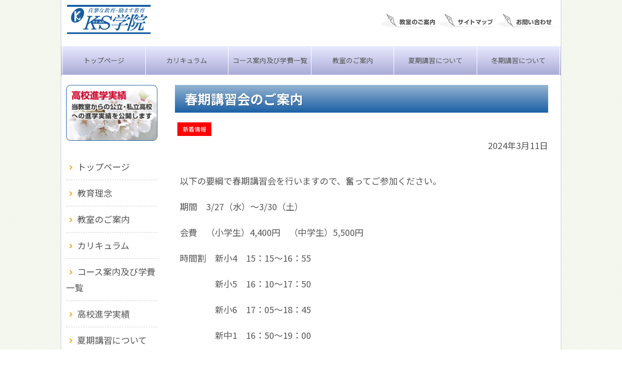

--- FILE ---
content_type: text/html; charset=UTF-8
request_url: http://ks-kawasaki.com/news-551/
body_size: 9866
content:
<!doctype html>
<html lang="ja">
<head>
<meta charset="UTF-8" />
<meta name="viewport" content="width=device-width">
<title>春期講習会のご案内  &#8211;  KS学院土橋校</title>
<meta name='robots' content='max-image-preview:large' />
<style id='wp-img-auto-sizes-contain-inline-css' type='text/css'>
img:is([sizes=auto i],[sizes^="auto," i]){contain-intrinsic-size:3000px 1500px}
/*# sourceURL=wp-img-auto-sizes-contain-inline-css */
</style>
<style id='wp-block-library-inline-css' type='text/css'>
:root{--wp-block-synced-color:#7a00df;--wp-block-synced-color--rgb:122,0,223;--wp-bound-block-color:var(--wp-block-synced-color);--wp-editor-canvas-background:#ddd;--wp-admin-theme-color:#007cba;--wp-admin-theme-color--rgb:0,124,186;--wp-admin-theme-color-darker-10:#006ba1;--wp-admin-theme-color-darker-10--rgb:0,107,160.5;--wp-admin-theme-color-darker-20:#005a87;--wp-admin-theme-color-darker-20--rgb:0,90,135;--wp-admin-border-width-focus:2px}@media (min-resolution:192dpi){:root{--wp-admin-border-width-focus:1.5px}}.wp-element-button{cursor:pointer}:root .has-very-light-gray-background-color{background-color:#eee}:root .has-very-dark-gray-background-color{background-color:#313131}:root .has-very-light-gray-color{color:#eee}:root .has-very-dark-gray-color{color:#313131}:root .has-vivid-green-cyan-to-vivid-cyan-blue-gradient-background{background:linear-gradient(135deg,#00d084,#0693e3)}:root .has-purple-crush-gradient-background{background:linear-gradient(135deg,#34e2e4,#4721fb 50%,#ab1dfe)}:root .has-hazy-dawn-gradient-background{background:linear-gradient(135deg,#faaca8,#dad0ec)}:root .has-subdued-olive-gradient-background{background:linear-gradient(135deg,#fafae1,#67a671)}:root .has-atomic-cream-gradient-background{background:linear-gradient(135deg,#fdd79a,#004a59)}:root .has-nightshade-gradient-background{background:linear-gradient(135deg,#330968,#31cdcf)}:root .has-midnight-gradient-background{background:linear-gradient(135deg,#020381,#2874fc)}:root{--wp--preset--font-size--normal:16px;--wp--preset--font-size--huge:42px}.has-regular-font-size{font-size:1em}.has-larger-font-size{font-size:2.625em}.has-normal-font-size{font-size:var(--wp--preset--font-size--normal)}.has-huge-font-size{font-size:var(--wp--preset--font-size--huge)}.has-text-align-center{text-align:center}.has-text-align-left{text-align:left}.has-text-align-right{text-align:right}.has-fit-text{white-space:nowrap!important}#end-resizable-editor-section{display:none}.aligncenter{clear:both}.items-justified-left{justify-content:flex-start}.items-justified-center{justify-content:center}.items-justified-right{justify-content:flex-end}.items-justified-space-between{justify-content:space-between}.screen-reader-text{border:0;clip-path:inset(50%);height:1px;margin:-1px;overflow:hidden;padding:0;position:absolute;width:1px;word-wrap:normal!important}.screen-reader-text:focus{background-color:#ddd;clip-path:none;color:#444;display:block;font-size:1em;height:auto;left:5px;line-height:normal;padding:15px 23px 14px;text-decoration:none;top:5px;width:auto;z-index:100000}html :where(.has-border-color){border-style:solid}html :where([style*=border-top-color]){border-top-style:solid}html :where([style*=border-right-color]){border-right-style:solid}html :where([style*=border-bottom-color]){border-bottom-style:solid}html :where([style*=border-left-color]){border-left-style:solid}html :where([style*=border-width]){border-style:solid}html :where([style*=border-top-width]){border-top-style:solid}html :where([style*=border-right-width]){border-right-style:solid}html :where([style*=border-bottom-width]){border-bottom-style:solid}html :where([style*=border-left-width]){border-left-style:solid}html :where(img[class*=wp-image-]){height:auto;max-width:100%}:where(figure){margin:0 0 1em}html :where(.is-position-sticky){--wp-admin--admin-bar--position-offset:var(--wp-admin--admin-bar--height,0px)}@media screen and (max-width:600px){html :where(.is-position-sticky){--wp-admin--admin-bar--position-offset:0px}}

/*# sourceURL=wp-block-library-inline-css */
</style><style id='wp-block-heading-inline-css' type='text/css'>
h1:where(.wp-block-heading).has-background,h2:where(.wp-block-heading).has-background,h3:where(.wp-block-heading).has-background,h4:where(.wp-block-heading).has-background,h5:where(.wp-block-heading).has-background,h6:where(.wp-block-heading).has-background{padding:1.25em 2.375em}h1.has-text-align-left[style*=writing-mode]:where([style*=vertical-lr]),h1.has-text-align-right[style*=writing-mode]:where([style*=vertical-rl]),h2.has-text-align-left[style*=writing-mode]:where([style*=vertical-lr]),h2.has-text-align-right[style*=writing-mode]:where([style*=vertical-rl]),h3.has-text-align-left[style*=writing-mode]:where([style*=vertical-lr]),h3.has-text-align-right[style*=writing-mode]:where([style*=vertical-rl]),h4.has-text-align-left[style*=writing-mode]:where([style*=vertical-lr]),h4.has-text-align-right[style*=writing-mode]:where([style*=vertical-rl]),h5.has-text-align-left[style*=writing-mode]:where([style*=vertical-lr]),h5.has-text-align-right[style*=writing-mode]:where([style*=vertical-rl]),h6.has-text-align-left[style*=writing-mode]:where([style*=vertical-lr]),h6.has-text-align-right[style*=writing-mode]:where([style*=vertical-rl]){rotate:180deg}
/*# sourceURL=http://ks-kawasaki.com/ews/wp-includes/blocks/heading/style.min.css */
</style>
<style id='wp-block-image-inline-css' type='text/css'>
.wp-block-image>a,.wp-block-image>figure>a{display:inline-block}.wp-block-image img{box-sizing:border-box;height:auto;max-width:100%;vertical-align:bottom}@media not (prefers-reduced-motion){.wp-block-image img.hide{visibility:hidden}.wp-block-image img.show{animation:show-content-image .4s}}.wp-block-image[style*=border-radius] img,.wp-block-image[style*=border-radius]>a{border-radius:inherit}.wp-block-image.has-custom-border img{box-sizing:border-box}.wp-block-image.aligncenter{text-align:center}.wp-block-image.alignfull>a,.wp-block-image.alignwide>a{width:100%}.wp-block-image.alignfull img,.wp-block-image.alignwide img{height:auto;width:100%}.wp-block-image .aligncenter,.wp-block-image .alignleft,.wp-block-image .alignright,.wp-block-image.aligncenter,.wp-block-image.alignleft,.wp-block-image.alignright{display:table}.wp-block-image .aligncenter>figcaption,.wp-block-image .alignleft>figcaption,.wp-block-image .alignright>figcaption,.wp-block-image.aligncenter>figcaption,.wp-block-image.alignleft>figcaption,.wp-block-image.alignright>figcaption{caption-side:bottom;display:table-caption}.wp-block-image .alignleft{float:left;margin:.5em 1em .5em 0}.wp-block-image .alignright{float:right;margin:.5em 0 .5em 1em}.wp-block-image .aligncenter{margin-left:auto;margin-right:auto}.wp-block-image :where(figcaption){margin-bottom:1em;margin-top:.5em}.wp-block-image.is-style-circle-mask img{border-radius:9999px}@supports ((-webkit-mask-image:none) or (mask-image:none)) or (-webkit-mask-image:none){.wp-block-image.is-style-circle-mask img{border-radius:0;-webkit-mask-image:url('data:image/svg+xml;utf8,<svg viewBox="0 0 100 100" xmlns="http://www.w3.org/2000/svg"><circle cx="50" cy="50" r="50"/></svg>');mask-image:url('data:image/svg+xml;utf8,<svg viewBox="0 0 100 100" xmlns="http://www.w3.org/2000/svg"><circle cx="50" cy="50" r="50"/></svg>');mask-mode:alpha;-webkit-mask-position:center;mask-position:center;-webkit-mask-repeat:no-repeat;mask-repeat:no-repeat;-webkit-mask-size:contain;mask-size:contain}}:root :where(.wp-block-image.is-style-rounded img,.wp-block-image .is-style-rounded img){border-radius:9999px}.wp-block-image figure{margin:0}.wp-lightbox-container{display:flex;flex-direction:column;position:relative}.wp-lightbox-container img{cursor:zoom-in}.wp-lightbox-container img:hover+button{opacity:1}.wp-lightbox-container button{align-items:center;backdrop-filter:blur(16px) saturate(180%);background-color:#5a5a5a40;border:none;border-radius:4px;cursor:zoom-in;display:flex;height:20px;justify-content:center;opacity:0;padding:0;position:absolute;right:16px;text-align:center;top:16px;width:20px;z-index:100}@media not (prefers-reduced-motion){.wp-lightbox-container button{transition:opacity .2s ease}}.wp-lightbox-container button:focus-visible{outline:3px auto #5a5a5a40;outline:3px auto -webkit-focus-ring-color;outline-offset:3px}.wp-lightbox-container button:hover{cursor:pointer;opacity:1}.wp-lightbox-container button:focus{opacity:1}.wp-lightbox-container button:focus,.wp-lightbox-container button:hover,.wp-lightbox-container button:not(:hover):not(:active):not(.has-background){background-color:#5a5a5a40;border:none}.wp-lightbox-overlay{box-sizing:border-box;cursor:zoom-out;height:100vh;left:0;overflow:hidden;position:fixed;top:0;visibility:hidden;width:100%;z-index:100000}.wp-lightbox-overlay .close-button{align-items:center;cursor:pointer;display:flex;justify-content:center;min-height:40px;min-width:40px;padding:0;position:absolute;right:calc(env(safe-area-inset-right) + 16px);top:calc(env(safe-area-inset-top) + 16px);z-index:5000000}.wp-lightbox-overlay .close-button:focus,.wp-lightbox-overlay .close-button:hover,.wp-lightbox-overlay .close-button:not(:hover):not(:active):not(.has-background){background:none;border:none}.wp-lightbox-overlay .lightbox-image-container{height:var(--wp--lightbox-container-height);left:50%;overflow:hidden;position:absolute;top:50%;transform:translate(-50%,-50%);transform-origin:top left;width:var(--wp--lightbox-container-width);z-index:9999999999}.wp-lightbox-overlay .wp-block-image{align-items:center;box-sizing:border-box;display:flex;height:100%;justify-content:center;margin:0;position:relative;transform-origin:0 0;width:100%;z-index:3000000}.wp-lightbox-overlay .wp-block-image img{height:var(--wp--lightbox-image-height);min-height:var(--wp--lightbox-image-height);min-width:var(--wp--lightbox-image-width);width:var(--wp--lightbox-image-width)}.wp-lightbox-overlay .wp-block-image figcaption{display:none}.wp-lightbox-overlay button{background:none;border:none}.wp-lightbox-overlay .scrim{background-color:#fff;height:100%;opacity:.9;position:absolute;width:100%;z-index:2000000}.wp-lightbox-overlay.active{visibility:visible}@media not (prefers-reduced-motion){.wp-lightbox-overlay.active{animation:turn-on-visibility .25s both}.wp-lightbox-overlay.active img{animation:turn-on-visibility .35s both}.wp-lightbox-overlay.show-closing-animation:not(.active){animation:turn-off-visibility .35s both}.wp-lightbox-overlay.show-closing-animation:not(.active) img{animation:turn-off-visibility .25s both}.wp-lightbox-overlay.zoom.active{animation:none;opacity:1;visibility:visible}.wp-lightbox-overlay.zoom.active .lightbox-image-container{animation:lightbox-zoom-in .4s}.wp-lightbox-overlay.zoom.active .lightbox-image-container img{animation:none}.wp-lightbox-overlay.zoom.active .scrim{animation:turn-on-visibility .4s forwards}.wp-lightbox-overlay.zoom.show-closing-animation:not(.active){animation:none}.wp-lightbox-overlay.zoom.show-closing-animation:not(.active) .lightbox-image-container{animation:lightbox-zoom-out .4s}.wp-lightbox-overlay.zoom.show-closing-animation:not(.active) .lightbox-image-container img{animation:none}.wp-lightbox-overlay.zoom.show-closing-animation:not(.active) .scrim{animation:turn-off-visibility .4s forwards}}@keyframes show-content-image{0%{visibility:hidden}99%{visibility:hidden}to{visibility:visible}}@keyframes turn-on-visibility{0%{opacity:0}to{opacity:1}}@keyframes turn-off-visibility{0%{opacity:1;visibility:visible}99%{opacity:0;visibility:visible}to{opacity:0;visibility:hidden}}@keyframes lightbox-zoom-in{0%{transform:translate(calc((-100vw + var(--wp--lightbox-scrollbar-width))/2 + var(--wp--lightbox-initial-left-position)),calc(-50vh + var(--wp--lightbox-initial-top-position))) scale(var(--wp--lightbox-scale))}to{transform:translate(-50%,-50%) scale(1)}}@keyframes lightbox-zoom-out{0%{transform:translate(-50%,-50%) scale(1);visibility:visible}99%{visibility:visible}to{transform:translate(calc((-100vw + var(--wp--lightbox-scrollbar-width))/2 + var(--wp--lightbox-initial-left-position)),calc(-50vh + var(--wp--lightbox-initial-top-position))) scale(var(--wp--lightbox-scale));visibility:hidden}}
.wp-block-image.is-style-drop-shadow { box-shadow: rgb(128, 128, 128) 4px 4px 4px 2px; }
/*# sourceURL=wp-block-image-inline-css */
</style>
<style id='wp-block-image-theme-inline-css' type='text/css'>
:root :where(.wp-block-image figcaption){color:#555;font-size:13px;text-align:center}.is-dark-theme :root :where(.wp-block-image figcaption){color:#ffffffa6}.wp-block-image{margin:0 0 1em}
/*# sourceURL=http://ks-kawasaki.com/ews/wp-includes/blocks/image/theme.min.css */
</style>
<style id='wp-block-group-inline-css' type='text/css'>
.wp-block-group{box-sizing:border-box}:where(.wp-block-group.wp-block-group-is-layout-constrained){position:relative}
/*# sourceURL=http://ks-kawasaki.com/ews/wp-includes/blocks/group/style.min.css */
</style>
<style id='wp-block-group-theme-inline-css' type='text/css'>
:where(.wp-block-group.has-background){padding:1.25em 2.375em}
/*# sourceURL=http://ks-kawasaki.com/ews/wp-includes/blocks/group/theme.min.css */
</style>
<style id='wp-block-paragraph-inline-css' type='text/css'>
.is-small-text{font-size:.875em}.is-regular-text{font-size:1em}.is-large-text{font-size:2.25em}.is-larger-text{font-size:3em}.has-drop-cap:not(:focus):first-letter{float:left;font-size:8.4em;font-style:normal;font-weight:100;line-height:.68;margin:.05em .1em 0 0;text-transform:uppercase}body.rtl .has-drop-cap:not(:focus):first-letter{float:none;margin-left:.1em}p.has-drop-cap.has-background{overflow:hidden}:root :where(p.has-background){padding:1.25em 2.375em}:where(p.has-text-color:not(.has-link-color)) a{color:inherit}p.has-text-align-left[style*="writing-mode:vertical-lr"],p.has-text-align-right[style*="writing-mode:vertical-rl"]{rotate:180deg}
/*# sourceURL=http://ks-kawasaki.com/ews/wp-includes/blocks/paragraph/style.min.css */
</style>
<style id='global-styles-inline-css' type='text/css'>
:root{--wp--preset--aspect-ratio--square: 1;--wp--preset--aspect-ratio--4-3: 4/3;--wp--preset--aspect-ratio--3-4: 3/4;--wp--preset--aspect-ratio--3-2: 3/2;--wp--preset--aspect-ratio--2-3: 2/3;--wp--preset--aspect-ratio--16-9: 16/9;--wp--preset--aspect-ratio--9-16: 9/16;--wp--preset--color--black: #000000;--wp--preset--color--cyan-bluish-gray: #abb8c3;--wp--preset--color--white: #ffffff;--wp--preset--color--pale-pink: #f78da7;--wp--preset--color--vivid-red: #cf2e2e;--wp--preset--color--luminous-vivid-orange: #ff6900;--wp--preset--color--luminous-vivid-amber: #fcb900;--wp--preset--color--light-green-cyan: #7bdcb5;--wp--preset--color--vivid-green-cyan: #00d084;--wp--preset--color--pale-cyan-blue: #8ed1fc;--wp--preset--color--vivid-cyan-blue: #0693e3;--wp--preset--color--vivid-purple: #9b51e0;--wp--preset--gradient--vivid-cyan-blue-to-vivid-purple: linear-gradient(135deg,rgb(6,147,227) 0%,rgb(155,81,224) 100%);--wp--preset--gradient--light-green-cyan-to-vivid-green-cyan: linear-gradient(135deg,rgb(122,220,180) 0%,rgb(0,208,130) 100%);--wp--preset--gradient--luminous-vivid-amber-to-luminous-vivid-orange: linear-gradient(135deg,rgb(252,185,0) 0%,rgb(255,105,0) 100%);--wp--preset--gradient--luminous-vivid-orange-to-vivid-red: linear-gradient(135deg,rgb(255,105,0) 0%,rgb(207,46,46) 100%);--wp--preset--gradient--very-light-gray-to-cyan-bluish-gray: linear-gradient(135deg,rgb(238,238,238) 0%,rgb(169,184,195) 100%);--wp--preset--gradient--cool-to-warm-spectrum: linear-gradient(135deg,rgb(74,234,220) 0%,rgb(151,120,209) 20%,rgb(207,42,186) 40%,rgb(238,44,130) 60%,rgb(251,105,98) 80%,rgb(254,248,76) 100%);--wp--preset--gradient--blush-light-purple: linear-gradient(135deg,rgb(255,206,236) 0%,rgb(152,150,240) 100%);--wp--preset--gradient--blush-bordeaux: linear-gradient(135deg,rgb(254,205,165) 0%,rgb(254,45,45) 50%,rgb(107,0,62) 100%);--wp--preset--gradient--luminous-dusk: linear-gradient(135deg,rgb(255,203,112) 0%,rgb(199,81,192) 50%,rgb(65,88,208) 100%);--wp--preset--gradient--pale-ocean: linear-gradient(135deg,rgb(255,245,203) 0%,rgb(182,227,212) 50%,rgb(51,167,181) 100%);--wp--preset--gradient--electric-grass: linear-gradient(135deg,rgb(202,248,128) 0%,rgb(113,206,126) 100%);--wp--preset--gradient--midnight: linear-gradient(135deg,rgb(2,3,129) 0%,rgb(40,116,252) 100%);--wp--preset--font-size--small: 13px;--wp--preset--font-size--medium: 20px;--wp--preset--font-size--large: 36px;--wp--preset--font-size--x-large: 42px;--wp--preset--spacing--20: 0.44rem;--wp--preset--spacing--30: 0.67rem;--wp--preset--spacing--40: 1rem;--wp--preset--spacing--50: 1.5rem;--wp--preset--spacing--60: 2.25rem;--wp--preset--spacing--70: 3.38rem;--wp--preset--spacing--80: 5.06rem;--wp--preset--shadow--natural: 6px 6px 9px rgba(0, 0, 0, 0.2);--wp--preset--shadow--deep: 12px 12px 50px rgba(0, 0, 0, 0.4);--wp--preset--shadow--sharp: 6px 6px 0px rgba(0, 0, 0, 0.2);--wp--preset--shadow--outlined: 6px 6px 0px -3px rgb(255, 255, 255), 6px 6px rgb(0, 0, 0);--wp--preset--shadow--crisp: 6px 6px 0px rgb(0, 0, 0);}:root { --wp--style--global--content-size: 1200px;--wp--style--global--wide-size: 1200px; }:where(body) { margin: 0; }.wp-site-blocks > .alignleft { float: left; margin-right: 2em; }.wp-site-blocks > .alignright { float: right; margin-left: 2em; }.wp-site-blocks > .aligncenter { justify-content: center; margin-left: auto; margin-right: auto; }:where(.is-layout-flex){gap: 0.5em;}:where(.is-layout-grid){gap: 0.5em;}.is-layout-flow > .alignleft{float: left;margin-inline-start: 0;margin-inline-end: 2em;}.is-layout-flow > .alignright{float: right;margin-inline-start: 2em;margin-inline-end: 0;}.is-layout-flow > .aligncenter{margin-left: auto !important;margin-right: auto !important;}.is-layout-constrained > .alignleft{float: left;margin-inline-start: 0;margin-inline-end: 2em;}.is-layout-constrained > .alignright{float: right;margin-inline-start: 2em;margin-inline-end: 0;}.is-layout-constrained > .aligncenter{margin-left: auto !important;margin-right: auto !important;}.is-layout-constrained > :where(:not(.alignleft):not(.alignright):not(.alignfull)){max-width: var(--wp--style--global--content-size);margin-left: auto !important;margin-right: auto !important;}.is-layout-constrained > .alignwide{max-width: var(--wp--style--global--wide-size);}body .is-layout-flex{display: flex;}.is-layout-flex{flex-wrap: wrap;align-items: center;}.is-layout-flex > :is(*, div){margin: 0;}body .is-layout-grid{display: grid;}.is-layout-grid > :is(*, div){margin: 0;}body{padding-top: 0px;padding-right: 0px;padding-bottom: 0px;padding-left: 0px;}a:where(:not(.wp-element-button)){text-decoration: underline;}:root :where(.wp-element-button, .wp-block-button__link){background-color: #32373c;border-width: 0;color: #fff;font-family: inherit;font-size: inherit;font-style: inherit;font-weight: inherit;letter-spacing: inherit;line-height: inherit;padding-top: calc(0.667em + 2px);padding-right: calc(1.333em + 2px);padding-bottom: calc(0.667em + 2px);padding-left: calc(1.333em + 2px);text-decoration: none;text-transform: inherit;}.has-black-color{color: var(--wp--preset--color--black) !important;}.has-cyan-bluish-gray-color{color: var(--wp--preset--color--cyan-bluish-gray) !important;}.has-white-color{color: var(--wp--preset--color--white) !important;}.has-pale-pink-color{color: var(--wp--preset--color--pale-pink) !important;}.has-vivid-red-color{color: var(--wp--preset--color--vivid-red) !important;}.has-luminous-vivid-orange-color{color: var(--wp--preset--color--luminous-vivid-orange) !important;}.has-luminous-vivid-amber-color{color: var(--wp--preset--color--luminous-vivid-amber) !important;}.has-light-green-cyan-color{color: var(--wp--preset--color--light-green-cyan) !important;}.has-vivid-green-cyan-color{color: var(--wp--preset--color--vivid-green-cyan) !important;}.has-pale-cyan-blue-color{color: var(--wp--preset--color--pale-cyan-blue) !important;}.has-vivid-cyan-blue-color{color: var(--wp--preset--color--vivid-cyan-blue) !important;}.has-vivid-purple-color{color: var(--wp--preset--color--vivid-purple) !important;}.has-black-background-color{background-color: var(--wp--preset--color--black) !important;}.has-cyan-bluish-gray-background-color{background-color: var(--wp--preset--color--cyan-bluish-gray) !important;}.has-white-background-color{background-color: var(--wp--preset--color--white) !important;}.has-pale-pink-background-color{background-color: var(--wp--preset--color--pale-pink) !important;}.has-vivid-red-background-color{background-color: var(--wp--preset--color--vivid-red) !important;}.has-luminous-vivid-orange-background-color{background-color: var(--wp--preset--color--luminous-vivid-orange) !important;}.has-luminous-vivid-amber-background-color{background-color: var(--wp--preset--color--luminous-vivid-amber) !important;}.has-light-green-cyan-background-color{background-color: var(--wp--preset--color--light-green-cyan) !important;}.has-vivid-green-cyan-background-color{background-color: var(--wp--preset--color--vivid-green-cyan) !important;}.has-pale-cyan-blue-background-color{background-color: var(--wp--preset--color--pale-cyan-blue) !important;}.has-vivid-cyan-blue-background-color{background-color: var(--wp--preset--color--vivid-cyan-blue) !important;}.has-vivid-purple-background-color{background-color: var(--wp--preset--color--vivid-purple) !important;}.has-black-border-color{border-color: var(--wp--preset--color--black) !important;}.has-cyan-bluish-gray-border-color{border-color: var(--wp--preset--color--cyan-bluish-gray) !important;}.has-white-border-color{border-color: var(--wp--preset--color--white) !important;}.has-pale-pink-border-color{border-color: var(--wp--preset--color--pale-pink) !important;}.has-vivid-red-border-color{border-color: var(--wp--preset--color--vivid-red) !important;}.has-luminous-vivid-orange-border-color{border-color: var(--wp--preset--color--luminous-vivid-orange) !important;}.has-luminous-vivid-amber-border-color{border-color: var(--wp--preset--color--luminous-vivid-amber) !important;}.has-light-green-cyan-border-color{border-color: var(--wp--preset--color--light-green-cyan) !important;}.has-vivid-green-cyan-border-color{border-color: var(--wp--preset--color--vivid-green-cyan) !important;}.has-pale-cyan-blue-border-color{border-color: var(--wp--preset--color--pale-cyan-blue) !important;}.has-vivid-cyan-blue-border-color{border-color: var(--wp--preset--color--vivid-cyan-blue) !important;}.has-vivid-purple-border-color{border-color: var(--wp--preset--color--vivid-purple) !important;}.has-vivid-cyan-blue-to-vivid-purple-gradient-background{background: var(--wp--preset--gradient--vivid-cyan-blue-to-vivid-purple) !important;}.has-light-green-cyan-to-vivid-green-cyan-gradient-background{background: var(--wp--preset--gradient--light-green-cyan-to-vivid-green-cyan) !important;}.has-luminous-vivid-amber-to-luminous-vivid-orange-gradient-background{background: var(--wp--preset--gradient--luminous-vivid-amber-to-luminous-vivid-orange) !important;}.has-luminous-vivid-orange-to-vivid-red-gradient-background{background: var(--wp--preset--gradient--luminous-vivid-orange-to-vivid-red) !important;}.has-very-light-gray-to-cyan-bluish-gray-gradient-background{background: var(--wp--preset--gradient--very-light-gray-to-cyan-bluish-gray) !important;}.has-cool-to-warm-spectrum-gradient-background{background: var(--wp--preset--gradient--cool-to-warm-spectrum) !important;}.has-blush-light-purple-gradient-background{background: var(--wp--preset--gradient--blush-light-purple) !important;}.has-blush-bordeaux-gradient-background{background: var(--wp--preset--gradient--blush-bordeaux) !important;}.has-luminous-dusk-gradient-background{background: var(--wp--preset--gradient--luminous-dusk) !important;}.has-pale-ocean-gradient-background{background: var(--wp--preset--gradient--pale-ocean) !important;}.has-electric-grass-gradient-background{background: var(--wp--preset--gradient--electric-grass) !important;}.has-midnight-gradient-background{background: var(--wp--preset--gradient--midnight) !important;}.has-small-font-size{font-size: var(--wp--preset--font-size--small) !important;}.has-medium-font-size{font-size: var(--wp--preset--font-size--medium) !important;}.has-large-font-size{font-size: var(--wp--preset--font-size--large) !important;}.has-x-large-font-size{font-size: var(--wp--preset--font-size--x-large) !important;}
/*# sourceURL=global-styles-inline-css */
</style>

<link rel='stylesheet' id='contact-form-7-css' href='http://ks-kawasaki.com/sys/plugins/contact-form-7/includes/css/styles.css?ver=6.1.4' type='text/css' media='all' />
<link rel='stylesheet' id='parent-style-css' href='http://ks-kawasaki.com/sys/themes/eases5/style.css?ver=251130060000' type='text/css' media='all' />
<link rel='stylesheet' id='child-style-css' href='http://ks-kawasaki.com/sys/themes/eases5-child/style.css?ver=251217220904' type='text/css' media='all' />
<link rel="canonical" href="http://ks-kawasaki.com/news-551/" />
<link rel="icon" href="http://ks-kawasaki.com/ews/uploads/2025/09/icon.jpg" sizes="32x32" />
<link rel="icon" href="http://ks-kawasaki.com/ews/uploads/2025/09/icon.jpg" sizes="192x192" />
<link rel="apple-touch-icon" href="http://ks-kawasaki.com/ews/uploads/2025/09/icon.jpg" />
<meta name="msapplication-TileImage" content="http://ks-kawasaki.com/ews/uploads/2025/09/icon.jpg" />
<meta name="description" content="宮前区のKS学院は個別指導の良さと、相互研鑽というグループ学習の良さの両方を生かした授業法を実践している進学塾です。学力をさらに伸ばす夏期講習会、冬期講習会を実施！" />
<meta name="keywords" content="宮前区,進学塾,学習塾,受験" />
<meta property="og:url" content="http://ks-kawasaki.com/news-551/" />
<meta property="og:title" content="春期講習会のご案内" />
<meta property="og:description" content="以下の要綱で春期講習会を行いますので、奮ってご参加ください。 期間　3/27（水）～3/30（土） 会費　（小学生）4,400円　（中学生）5,500円 時間割 ...&lt;/p&gt;&lt;p class=&quot;mo" />
<meta property="og:image" content="http://ks-kawasaki.com/sys/themes/eases5/images/noimage.jpg" />
<meta property="og:image:alt" content="春期講習会のご案内" />
<meta property="og:type" content="article" />
<meta property="og:site_name" content="KS学院土橋校" />
<meta property="og:locale" content="ja_JP" />
<meta name="twitter:card" content="summary" />
<link rel="stylesheet" href="http://ks-kawasaki.com/sys/themes/eases5/js/scroll-hint/scroll-hint.css" type="text/css" media="all" />
<link rel="stylesheet" href="http://ks-kawasaki.com/sys/themes/eases5/js/swiper/swiper-bundle.min.css" />
<script src="http://ks-kawasaki.com/sys/themes/eases5/js/swiper/swiper-bundle.js"></script><script>document.addEventListener('touchstart',function(){});</script>
</head>
<body class="wp-singular post-template-default single single-post postid-551 single-format-standard wp-embed-responsive wp-theme-eases5 wp-child-theme-eases5-child" ontouchstart="">
<div id="wrap" class="news-551 single-page fhbg">
<div class="inner">
<header id="header" class="up ">
<div class="hgroup wp-block-cover__inner-container">
<div class="hgroup-inner">
<div class="title">
<div>
<h1><figure><a href="http://ks-kawasaki.com/"><img class="logo_img" src="http://ks-kawasaki.com/ews/uploads/2022/09/logo_h1.gif" alt="KS学院土橋校" /></a></figure></h1></div>
</div>
<div class="information">
<ul>
<li><a href="http://ks-kawasaki.com/about"><img src="http://ks-kawasaki.com/images/btn01.gif" /></a></li>
<li><a href="http://ks-kawasaki.com/sitemap"><img src="http://ks-kawasaki.com/images/btn02.gif" /></a></li>
<li><a href="http://ks-kawasaki.com/contact"><img src="http://ks-kawasaki.com/images/btn03.gif" /></a></li>
</ul></div>
</div>
</div>
<nav id="globalnavi"><ul><li id="menu-item-31" class="menu-item menu-item-type-post_type menu-item-object-page menu-item-home menu-item-31"><a href="http://ks-kawasaki.com/">トップページ</a></li>
<li id="menu-item-32" class="menu-item menu-item-type-post_type menu-item-object-page menu-item-32"><a href="http://ks-kawasaki.com/curriculum/">カリキュラム</a></li>
<li id="menu-item-500" class="menu-item menu-item-type-post_type menu-item-object-page menu-item-500"><a href="http://ks-kawasaki.com/course/">コース案内及び学費一覧</a></li>
<li id="menu-item-35" class="menu-item menu-item-type-post_type menu-item-object-page menu-item-35"><a href="http://ks-kawasaki.com/about/">教室のご案内</a></li>
<li id="menu-item-34" class="menu-item menu-item-type-post_type menu-item-object-page menu-item-34"><a href="http://ks-kawasaki.com/summer/">夏期講習について</a></li>
<li id="menu-item-33" class="menu-item menu-item-type-post_type menu-item-object-page menu-item-33"><a href="http://ks-kawasaki.com/winter/">冬期講習について</a></li>
</ul></nav></header>
<div id="pagebody">
<div class="inner">
<!-- main -->
<div id="main">

<article>

<div class="entry-post">
<header class="post-header">
<h2><span>春期講習会のご案内</span></h2>
<div class="post-categories">
<ul>
<li><a href="http://ks-kawasaki.com/news-category/news/" class="label label-news">新着情報</a></li></ul>
</div>
<div class="post-date">2024年3月11日</div>
</header>
<div class="post-content">

<p>以下の要綱で春期講習会を行いますので、奮ってご参加ください。</p>



<p>期間　3/27（水）～3/30（土）</p>



<p>会費　（小学生）4,400円　（中学生）5,500円</p>



<p>時間割　新小4　15：15～16：55</p>



<p>　　　　新小5　16：10～17：50</p>



<p>　　　　新小6　17：05～18：45</p>



<p>　　　　新中1　16：50～19：00</p>



<p>　　　　新中2　19：30～21：40</p>



<p>　　　　新中3　19：30～21：40</p>



<p>※春期講習は高校生の開催はありません。</p>
</div>
<footer class="post-footer">
</footer>
</div>


</article>
</div>
<!-- /main -->
<div id="sidebar">
<section id="block-7" class="widgets_sidebar">
<figure class="wp-block-image aligncenter size-full"><a href="./results"><img loading="lazy" decoding="async" width="200" height="122" src="http://ks-kawasaki.com/ews/uploads/2022/10/menu_box3.gif" alt="" class="wp-image-47"/></a></figure>
</section><section id="block-8" class="widgets_sidebar"><p><div class="menu-side_menu-container"><ul id="menu-side_menu" class="menu"><li id="menu-item-36" class="menu-item menu-item-type-post_type menu-item-object-page menu-item-home menu-item-36"><a href="http://ks-kawasaki.com/">トップページ</a></li>
<li id="menu-item-43" class="menu-item menu-item-type-post_type menu-item-object-page menu-item-43"><a href="http://ks-kawasaki.com/philosophy/">教育理念</a></li>
<li id="menu-item-42" class="menu-item menu-item-type-post_type menu-item-object-page menu-item-42"><a href="http://ks-kawasaki.com/about/">教室のご案内</a></li>
<li id="menu-item-38" class="menu-item menu-item-type-post_type menu-item-object-page menu-item-38"><a href="http://ks-kawasaki.com/curriculum/">カリキュラム</a></li>
<li id="menu-item-501" class="menu-item menu-item-type-post_type menu-item-object-page menu-item-501"><a href="http://ks-kawasaki.com/course/">コース案内及び学費一覧</a></li>
<li id="menu-item-44" class="menu-item menu-item-type-post_type menu-item-object-page menu-item-44"><a href="http://ks-kawasaki.com/results/">高校進学実績</a></li>
<li id="menu-item-41" class="menu-item menu-item-type-post_type menu-item-object-page menu-item-41"><a href="http://ks-kawasaki.com/summer/">夏期講習について</a></li>
<li id="menu-item-40" class="menu-item menu-item-type-post_type menu-item-object-page menu-item-40"><a href="http://ks-kawasaki.com/winter/">冬期講習について</a></li>
<li id="menu-item-39" class="menu-item menu-item-type-post_type menu-item-object-page menu-item-39"><a href="http://ks-kawasaki.com/sitemap/">サイトマップ</a></li>
<li id="menu-item-37" class="menu-item menu-item-type-post_type menu-item-object-page menu-item-37"><a href="http://ks-kawasaki.com/contact/">お問い合わせ</a></li>
</ul></div></p>
</section><section id="block-9" class="widgets_sidebar">
<figure class="wp-block-image aligncenter size-full"><img loading="lazy" decoding="async" width="200" height="164" src="http://ks-kawasaki.com/ews/uploads/2024/02/menu_box1.gif" alt="" class="wp-image-548"/></figure>
</section><section id="block-10" class="widgets_sidebar">
<figure class="wp-block-image aligncenter size-full"><img loading="lazy" decoding="async" width="200" height="122" src="http://ks-kawasaki.com/ews/uploads/2022/10/menu_box2.gif" alt="" class="wp-image-49"/></figure>
</section></div></div>
</div>

<footer id="footer">
<div class="inner">
<div class="footer-widgets">
<section>
<section id="block-13" class="widgets_footer">
<div class="wp-block-group is-layout-flow wp-block-group-is-layout-flow">
<h2 class="wp-block-heading">KS学院 土橋校</h2>



<p>〒216-0005<br>神奈川県川崎市宮前区土橋2-11-12 向山ビル4F<br>TEL 044-861-9185　FAX 044-861-9182</p>
</div>
</section><section id="block-12" class="widgets_footer"><p><div class="menu-side_menu-container"><ul id="menu-side_menu-1" class="menu"><li class="menu-item menu-item-type-post_type menu-item-object-page menu-item-home menu-item-36"><a href="http://ks-kawasaki.com/">トップページ</a></li>
<li class="menu-item menu-item-type-post_type menu-item-object-page menu-item-43"><a href="http://ks-kawasaki.com/philosophy/">教育理念</a></li>
<li class="menu-item menu-item-type-post_type menu-item-object-page menu-item-42"><a href="http://ks-kawasaki.com/about/">教室のご案内</a></li>
<li class="menu-item menu-item-type-post_type menu-item-object-page menu-item-38"><a href="http://ks-kawasaki.com/curriculum/">カリキュラム</a></li>
<li class="menu-item menu-item-type-post_type menu-item-object-page menu-item-501"><a href="http://ks-kawasaki.com/course/">コース案内及び学費一覧</a></li>
<li class="menu-item menu-item-type-post_type menu-item-object-page menu-item-44"><a href="http://ks-kawasaki.com/results/">高校進学実績</a></li>
<li class="menu-item menu-item-type-post_type menu-item-object-page menu-item-41"><a href="http://ks-kawasaki.com/summer/">夏期講習について</a></li>
<li class="menu-item menu-item-type-post_type menu-item-object-page menu-item-40"><a href="http://ks-kawasaki.com/winter/">冬期講習について</a></li>
<li class="menu-item menu-item-type-post_type menu-item-object-page menu-item-39"><a href="http://ks-kawasaki.com/sitemap/">サイトマップ</a></li>
<li class="menu-item menu-item-type-post_type menu-item-object-page menu-item-37"><a href="http://ks-kawasaki.com/contact/">お問い合わせ</a></li>
</ul></div></p>
</section></section>
</div>
<div class="copyright">
<small>&copy; 2026 KS学院土橋校.</small>
</div>
</div>
</footer>
<div id="scrolltotop"><a href="#"></a></div>
</div>
</div>
<div class="mobile-menu">
<ul class="menubox">
<li><a href="http://ks-kawasaki.com"><i class="icon-home"></i><span>ホームへ</span></a></li><li class="mobile-menu-btn"><a href="tel:044-861-9185"><i class="icon-tel"></i><span>電話で連絡</span></a></li></ul>
<div class="footer-hbg">
<div class="hamburger-menu">
<span></span><span></span><span></span>
<div></div>
</div>
<nav class="navi-contents">
<section id="block-7" class="widgets_sidebar">
<figure class="wp-block-image aligncenter size-full"><a href="./results"><img loading="lazy" decoding="async" width="200" height="122" src="http://ks-kawasaki.com/ews/uploads/2022/10/menu_box3.gif" alt="" class="wp-image-47"/></a></figure>
</section><section id="block-8" class="widgets_sidebar"><p><div class="menu-side_menu-container"><ul id="menu-side_menu-2" class="menu"><li class="menu-item menu-item-type-post_type menu-item-object-page menu-item-home menu-item-36"><a href="http://ks-kawasaki.com/">トップページ</a></li>
<li class="menu-item menu-item-type-post_type menu-item-object-page menu-item-43"><a href="http://ks-kawasaki.com/philosophy/">教育理念</a></li>
<li class="menu-item menu-item-type-post_type menu-item-object-page menu-item-42"><a href="http://ks-kawasaki.com/about/">教室のご案内</a></li>
<li class="menu-item menu-item-type-post_type menu-item-object-page menu-item-38"><a href="http://ks-kawasaki.com/curriculum/">カリキュラム</a></li>
<li class="menu-item menu-item-type-post_type menu-item-object-page menu-item-501"><a href="http://ks-kawasaki.com/course/">コース案内及び学費一覧</a></li>
<li class="menu-item menu-item-type-post_type menu-item-object-page menu-item-44"><a href="http://ks-kawasaki.com/results/">高校進学実績</a></li>
<li class="menu-item menu-item-type-post_type menu-item-object-page menu-item-41"><a href="http://ks-kawasaki.com/summer/">夏期講習について</a></li>
<li class="menu-item menu-item-type-post_type menu-item-object-page menu-item-40"><a href="http://ks-kawasaki.com/winter/">冬期講習について</a></li>
<li class="menu-item menu-item-type-post_type menu-item-object-page menu-item-39"><a href="http://ks-kawasaki.com/sitemap/">サイトマップ</a></li>
<li class="menu-item menu-item-type-post_type menu-item-object-page menu-item-37"><a href="http://ks-kawasaki.com/contact/">お問い合わせ</a></li>
</ul></div></p>
</section><section id="block-9" class="widgets_sidebar">
<figure class="wp-block-image aligncenter size-full"><img loading="lazy" decoding="async" width="200" height="164" src="http://ks-kawasaki.com/ews/uploads/2024/02/menu_box1.gif" alt="" class="wp-image-548"/></figure>
</section><section id="block-10" class="widgets_sidebar">
<figure class="wp-block-image aligncenter size-full"><img loading="lazy" decoding="async" width="200" height="122" src="http://ks-kawasaki.com/ews/uploads/2022/10/menu_box2.gif" alt="" class="wp-image-49"/></figure>
</section></nav>

</div>
</div>
<script
  src="https://code.jquery.com/jquery-3.7.1.slim.min.js"
  integrity="sha256-kmHvs0B+OpCW5GVHUNjv9rOmY0IvSIRcf7zGUDTDQM8="
  crossorigin="anonymous"></script>

<script type="speculationrules">
{"prefetch":[{"source":"document","where":{"and":[{"href_matches":"/*"},{"not":{"href_matches":["/ews/wp-*.php","/ews/wp-admin/*","/ews/uploads/*","/sys/*","/sys/plugins/*","/sys/themes/eases5-child/*","/sys/themes/eases5/*","/*\\?(.+)"]}},{"not":{"selector_matches":"a[rel~=\"nofollow\"]"}},{"not":{"selector_matches":".no-prefetch, .no-prefetch a"}}]},"eagerness":"conservative"}]}
</script>
<script type="text/javascript" src="http://ks-kawasaki.com/ews/wp-includes/js/comment-reply.min.js" id="comment-reply-js" async="async" data-wp-strategy="async" fetchpriority="low"></script>
<script type="text/javascript" src="http://ks-kawasaki.com/ews/wp-includes/js/dist/hooks.min.js?ver=dd5603f07f9220ed27f1" id="wp-hooks-js"></script>
<script type="text/javascript" src="http://ks-kawasaki.com/ews/wp-includes/js/dist/i18n.min.js?ver=c26c3dc7bed366793375" id="wp-i18n-js"></script>
<script type="text/javascript" id="wp-i18n-js-after">
/* <![CDATA[ */
wp.i18n.setLocaleData( { 'text direction\u0004ltr': [ 'ltr' ] } );
//# sourceURL=wp-i18n-js-after
/* ]]> */
</script>
<script type="text/javascript" src="http://ks-kawasaki.com/sys/plugins/contact-form-7/includes/swv/js/index.js?ver=6.1.4" id="swv-js"></script>
<script type="text/javascript" id="contact-form-7-js-translations">
/* <![CDATA[ */
( function( domain, translations ) {
	var localeData = translations.locale_data[ domain ] || translations.locale_data.messages;
	localeData[""].domain = domain;
	wp.i18n.setLocaleData( localeData, domain );
} )( "contact-form-7", {"translation-revision-date":"2025-11-30 08:12:23+0000","generator":"GlotPress\/4.0.3","domain":"messages","locale_data":{"messages":{"":{"domain":"messages","plural-forms":"nplurals=1; plural=0;","lang":"ja_JP"},"This contact form is placed in the wrong place.":["\u3053\u306e\u30b3\u30f3\u30bf\u30af\u30c8\u30d5\u30a9\u30fc\u30e0\u306f\u9593\u9055\u3063\u305f\u4f4d\u7f6e\u306b\u7f6e\u304b\u308c\u3066\u3044\u307e\u3059\u3002"],"Error:":["\u30a8\u30e9\u30fc:"]}},"comment":{"reference":"includes\/js\/index.js"}} );
//# sourceURL=contact-form-7-js-translations
/* ]]> */
</script>
<script type="text/javascript" id="contact-form-7-js-before">
/* <![CDATA[ */
var wpcf7 = {
    "api": {
        "root": "http:\/\/ks-kawasaki.com\/wp-json\/",
        "namespace": "contact-form-7\/v1"
    }
};
//# sourceURL=contact-form-7-js-before
/* ]]> */
</script>
<script type="text/javascript" src="http://ks-kawasaki.com/sys/plugins/contact-form-7/includes/js/index.js?ver=6.1.4" id="contact-form-7-js"></script>
<script type="text/javascript" id="wp_slimstat-js-extra">
/* <![CDATA[ */
var SlimStatParams = {"transport":"ajax","ajaxurl_rest":"http://ks-kawasaki.com/wp-json/slimstat/v1/hit","ajaxurl_ajax":"http://ks-kawasaki.com/ews/wp-admin/admin-ajax.php","ajaxurl_adblock":"http://ks-kawasaki.com/request/3dfc9f9a13937e2be332172f36f06115/","ajaxurl":"http://ks-kawasaki.com/ews/wp-admin/admin-ajax.php","baseurl":"/","dnt":"noslimstat,ab-item","ci":"YTo0OntzOjEyOiJjb250ZW50X3R5cGUiO3M6NDoicG9zdCI7czo4OiJjYXRlZ29yeSI7czoxOiIxIjtzOjEwOiJjb250ZW50X2lkIjtpOjU1MTtzOjY6ImF1dGhvciI7czo5OiJrcy1nYWt1aW4iO30-.c3b6704033f2c76ae2f15f36e1524f7a","wp_rest_nonce":"e88c6af9a0"};
//# sourceURL=wp_slimstat-js-extra
/* ]]> */
</script>
<script defer type="text/javascript" src="http://ks-kawasaki.com/sys/plugins/wp-slimstat/wp-slimstat.min.js?ver=5.3.5" id="wp_slimstat-js"></script>
<script>
$(".hamburger-menu").click(function () {
    $("body").toggleClass('sp-menu');
});

let w = window.innerWidth;
window.addEventListener('resize', () => {
  if (w === window.innerWidth) return;
  w = window.innerWidth;
  $("body").removeClass('sp-menu');
});
</script>
<script>
var beforePos = 0;

$(window).scroll(function () {
	// スクロール位置取得
	var scroll = $(window).scrollTop();

	// scrolltotop の表示制御
	if (scroll > 200) {
		$('#scrolltotop').addClass('bnr-on');
	} else {
		$('#scrolltotop').removeClass('bnr-on');
	}

	// header のアニメーション制御
	var xTop = $('#main').offset().top;
	if (scroll == beforePos) {
		// 変化なし
	} else if (xTop > scroll || 0 > scroll - beforePos) {
		$('#header').removeClass('down').addClass('up');
	} else {
		$('#header').removeClass('up').addClass('down');
	}
	beforePos = scroll;
});
</script>
<script src="http://ks-kawasaki.com/sys/themes/eases5/js/scroll-hint/scroll-hint.min.js"></script>
<script>
jQuery(function() {
    var pagetop = $('#page_top');   
    pagetop.hide();
    $(window).scroll(function () {
        if ($(this).scrollTop() > 200) {
            pagetop.fadeIn();
        } else {
            pagetop.fadeOut();
        }
    });
  $('a[href^="#"]').click(function(){
    var time = 500;
    var href= $(this).attr("href");
    var target = $(href == "#" ? 'html' : href);
    var distance = target.offset().top - 50;
    $("html, body").animate({scrollTop:distance}, time, "swing");
    return false;
  });
});
</script>

<script>
const mySwiper = new Swiper('.swiper', {
  speed: 2000,
  autoplay: {
    delay: 5000,
  },
  loop: true,
  effect: "fade",
  pagination: {
    el: '.swiper-pagination',
    clickable: true,
  },
  navigation: {
    nextEl: '.swiper-button-next',
    prevEl: '.swiper-button-prev',
  },
});
</script>
</body>
</html>



--- FILE ---
content_type: text/html; charset=UTF-8
request_url: http://ks-kawasaki.com/ews/wp-admin/admin-ajax.php
body_size: 170
content:
190.d6c313e5b444430036579334c7275425

--- FILE ---
content_type: text/css
request_url: http://ks-kawasaki.com/sys/themes/eases5-child/style.css?ver=251217220904
body_size: 2380
content:
/*
Theme Name: eases5-child
Template: eases5
Description: KS学院 様
*/
/* 初期設定 ----------------------------------------------------------------------------------- */
:root {
	--es-wrap-max-width: 1030px;
	--es-main-max-width: 800px;
	--es-side-max-width: 225px;
	--es-main-font-color: #555;
	--es-primary-color: #175da3;
	--es-secondary-color: #006acd;
	--es-header-color: rgba(32, 32, 32, 0);
	--es-header-font-color: #cc0d2c;
	--es-side-color: rgba(32, 32, 32, 0);
	--es-side-font-color: #555;
	--es-side-a-color: #555;
	--es-footer-color: #175da3;
	--es-footer-font-color: white;
	--es-header-hmg-color: white;
	--es-mobile-menu-color: #175da3;
}

hr {
    margin-top: 20px;
    margin-bottom: 20px;
    width: 80%!important; }

table {
	width: 100%;
    border-collapse: collapse;
    font-size: 1.6rem; }

/* contents ------------------------------------------------------------------------------------- */

/* ■ h1 - h5
-------------------------------------------------------------- */
#header .hgroup img.logo_img {
    height: auto!important; }

#main h2 {
	margin: 0 auto 20px;
	padding: 10px 20px!important;
	color: #555;
	text-decoration: none;
	text-shadow: 1px 1px 1px rgba(0,0,0,0.3);
	line-height: 1.4; }

#sidebar .side-box h2 {
	border-radius: 10px 10px 0 0;
	padding: 10px;
	font-size: 1.8rem; }

#footer h2 { font-size: 2.2rem; }

.fixed-page #main h2,
.single-page #main h2,
.category-page #main h2 {
	background-image: linear-gradient(180deg, rgba(149, 180, 210, 1), rgba(27, 96, 165, 1));
	color: white; }

.top-page #main h3 {
	margin: 0 auto 10px;
	padding: 5px 20px 5px 30px!important;
	color: #555;
	font-size: 2.4rem;
	text-decoration: none;
	text-shadow: 1px 1px 1px rgba(0,0,0,0.3); }



.fixed-page #main h3 {
	position: relative;
	margin: 0 auto 10px;
	padding: 5px 20px 5px 30px!important;
	color: #2a69a7;
	font-size: 2.4rem;
	text-decoration: none;
	text-shadow: 1px 1px 1px rgba(0,0,0,0.3);
	font-family: 'icomoon';
	speak: none;
	font-style: normal;
	font-variant: normal;
	text-transform: none;
	-webkit-font-smoothing: antialiased;
	-moz-osx-font-smoothing: grayscale; }

.fixed-page #main h3:before {
	position: absolute;
	top: 5px;
	left: 0;
	content: "\e939"; }

#main h4 {
	margin: 24px 10px 12px 0px;
	padding: 5px 10px;
	font-size: 1.8rem;
	font-weight: bold; }

#main h5 {
	padding: 0px 10px;
	margin: 14px 10px 12px 0px;
	border-bottom: 1px dotted crimson;
	color: crimson;
	font-size: 1.8rem;
	font-weight: bold; }


/* レイアウト
-------------------------------------------------------------- */
body { background: url(../../../images/bg.gif) top left repeat; }

#wrap {
	max-width: var( --es-wrap-max-width );
	margin: 0 auto;
	border-right: 1px solid #ccc;
	border-left: 1px solid #ccc;
	background-color: white; }

#header {
	margin-bottom: 20px;
	text-align: center; }
	@media screen and (min-width: 600px) {
		#header {
			text-align: left; } }

.hgroup .hgroup-inner { flex-direction: column; }
@media screen and (min-width: 768px) {
	.hgroup .hgroup-inner { flex-direction: row; } }

#header .hgroup {
	margin-bottom: 10px;
	padding: 10px; }

#header .hgroup img.logo_img {
	max-width: 284px; }

.hgroup .information ul {
	display: flex; }

.hgroup .information a {
	width: auto;
	padding: 0;
	background-color: transparent; }

.swiper img {
	width: 100%; }

#globalnavi { background-image: linear-gradient(180deg, rgba(232, 234, 255, 1), rgba(170, 171, 214, 1)); }

#globalnavi ul {
	width: 1024px;
	margin: 0 auto;
	justify-content: flex-start; }

#globalnavi li {
	width: 25%;
	border-bottom: 1px solid #fff;
	border-left: 1px solid #fff;
	background-image: linear-gradient(180deg, rgba(232, 234, 255, 1), rgba(170, 171, 214, 1));
	font-size: 1.4rem;
	line-height: 1.4; }

#globalnavi li:last-of-type {
	border-right: 1px solid #fff; }

#globalnavi li a {
	display: block;
	padding: 20px 0;
	color: #555; }

#globalnavi li a:hover { background-image: linear-gradient(180deg, rgba(232, 234, 255, 1), rgba(170, 171, 214, 1)); }


#pagebody .inner {
	width: 100%;
	height: 100%; }
	@media screen and (min-width: 780px) {
		#pagebody .inner {
			display: flex;
		    flex-direction: row-reverse;
		    justify-content: space-between;
			max-width: var( --es-wrap-max-width );
			margin: 0 auto;
			padding: 0 10px 40px; } }

#main,
.single-page,
#index-page {
	max-width: 90%;
	margin: 0 auto; }
	@media screen and (min-width: 780px) {
		#main,
		.single-page {
			max-width: var(	--es-main-max-width );
			margin: 0 0 0 20px; }
		#index-page {
			max-width: var(	--es-main-max-width );
			margin: 0; } }


#main p {
	padding: 0 10px; }

#sidebar {
	display: none; }
	@media screen and (min-width: 780px) {
		#sidebar {
			display: block;
			max-width: var(	--es-side-max-width ); } }

#sidebar #menu-side_menu { margin-bottom: 20px; }

#sidebar #menu-side_menu a,
#sidebar #menu-side_menu li.current_page_item a { background-color: transparent;}

#sidebar #menu-side_menu a {
	display: block;
	padding: 10px 0;
	border-bottom: 1px dashed #ccc;
	color: #555; }

#sidebar #menu-side_menu li a:before {
	content: "\e935";
	margin-right: 5px;
	color: orange;
	font-family: 'icomoon' !important;
	speak: none;
	font-style: normal;
	font-weight: normal;
	font-variant: normal;
	text-transform: none;
	-webkit-font-smoothing: antialiased;
	-moz-osx-font-smoothing: grayscale; }

.menu-footer_menu-container {
	max-width: var(	--es-main-max-width );
	margin: 0 auto; }


#footer { padding: 40px 0 20px; }

#footer .inner {
	max-width: var(	--es-wrap-max-width );
	margin: 0 auto; }

#wrap .inner #footer .inner .footer-widgets > section {
	display: block; }
	@media screen and (min-width: 400px) {
		#wrap .inner #footer .inner .footer-widgets > section {
			display: flex;
			flex-wrap: nowrap;
			align-items: flex-start; } }


footer .widgets_footer:nth-child(1) {
	width: 100%;
	margin: 0 10px; }
footer .widgets_footer:nth-child(2) { display: none; }
	@media screen and (min-width: 768px) {
		footer .widgets_footer:nth-child(1) { width: 70%; }
		footer .widgets_footer:nth-child(2) {
			display: block;
			width: 30%; } }

#footer li.menu-item {
	position: relative;
	padding-left: 20px; }
#footer li.menu-item:before {
	content: "\e935";
	position: absolute;
    top: 0;
    left: 0;
	margin-right: 5px;
	font-family: 'icomoon' !important;
	speak: none;
	font-style: normal;
	font-weight: normal;
	font-variant: normal;
	text-transform: none;
	-webkit-font-smoothing: antialiased;
	-moz-osx-font-smoothing: grayscale; }

.icon-tel:before {
    content: "\e907";
    font-size: 2.8rem; }

.navi-contents { background-color: #eee; }
	@media screen and (max-width: 1000px) {
		.navi-contents { height: calc( 100dvh - 70px ); }
		.sp-menu #drawer-close { height: calc( 100dvh - 70px ); } }

/* コンテンツ
-------------------------------------------------------------- */
.outline {
  display        : inline-block;
  color          : white;            /* 文字の色 */
  letter-spacing : 3px;                /* 文字間 */
  text-shadow    : 
       2px  2px 1px #185da3,
      -2px  2px 1px #185da3,
       2px -2px 1px #185da3,
      -2px -2px 1px #185da3,
       2px  0px 1px #185da3,
       0px  2px 1px #185da3,
      -2px  0px 1px #185da3,
       0px -2px 1px #185da3;        /* 文字の影 */
}

.gakuryoku-up img { width: 350px; }

.wp-block-table { margin: 0 1em 2em; }

.wp-block-button__link span {
	font-weight: bold;
	font-size: 2.0rem; }

/* カテゴリラベル色指定 */
.post-categories ul span.label-digest,
.post-categories ul a.label-digest {
	border: 1px solid green;
	background-color: green; }



.navi-contents img {
	width: 100%;
	max-width: var(	--es-side-max-width );
	height: auto; }

.top-page #main ul { margin: 0 0 40px 20px; }


/* カリキュラム */
.summer table,
.winter table,
.curriculum table {
	margin-bottom: 20px;
	font-size: 1.4rem;
	line-height: 1.4; }

.course table {
	min-width: 500px;
	border-right: 2px solid #000;
	margin: 0 15px 20px 0; }

.point th { width: 20% }

/* お問い合わせ */
.wpcf7 {
	width: 100%;
	max-width: 600px;
	margin: 0 auto; }

.contact input,
.contact textarea {
	width: 100%; }

input[type="submit"] {
	display: block;
	width: 100px;
	margin: 0 auto;
	padding: 15px; }

input[type="submit"]:hover {
	background-color: var(--es-primary-color)!important;
}




